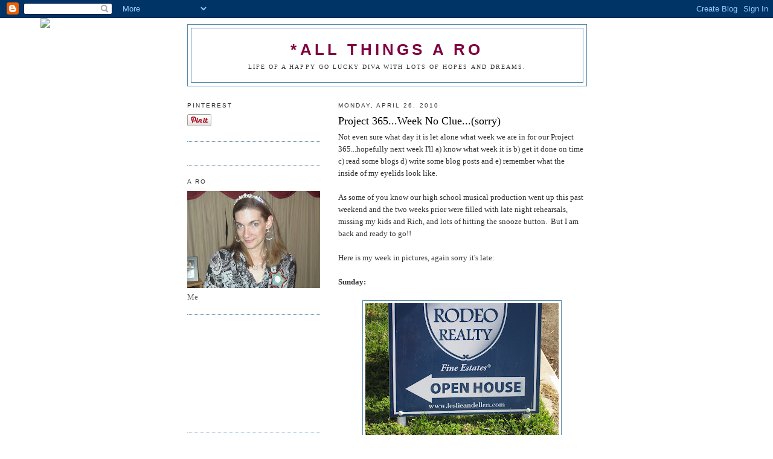

--- FILE ---
content_type: text/html; charset=UTF-8
request_url: https://allthingsaro.blogspot.com/2010/04/project-365week-no-cluesorry.html
body_size: 16472
content:
<!DOCTYPE html>
<html dir='ltr'>
<head>
<link href='https://www.blogger.com/static/v1/widgets/2944754296-widget_css_bundle.css' rel='stylesheet' type='text/css'/>
<meta content='text/html; charset=UTF-8' http-equiv='Content-Type'/>
<meta content='blogger' name='generator'/>
<link href='https://allthingsaro.blogspot.com/favicon.ico' rel='icon' type='image/x-icon'/>
<link href='http://allthingsaro.blogspot.com/2010/04/project-365week-no-cluesorry.html' rel='canonical'/>
<link rel="alternate" type="application/atom+xml" title="*All things A Ro - Atom" href="https://allthingsaro.blogspot.com/feeds/posts/default" />
<link rel="alternate" type="application/rss+xml" title="*All things A Ro - RSS" href="https://allthingsaro.blogspot.com/feeds/posts/default?alt=rss" />
<link rel="service.post" type="application/atom+xml" title="*All things A Ro - Atom" href="https://www.blogger.com/feeds/9201090016274091080/posts/default" />

<link rel="alternate" type="application/atom+xml" title="*All things A Ro - Atom" href="https://allthingsaro.blogspot.com/feeds/5292295396294846033/comments/default" />
<!--Can't find substitution for tag [blog.ieCssRetrofitLinks]-->
<link href='https://blogger.googleusercontent.com/img/b/R29vZ2xl/AVvXsEgWNDNxprSRT8z3wjD9q9l7UQgkXBo4DCfNXQDXr9ednHDq9pe-hwF_mFyGNQ_rN-Q4xICN-h8yfaeFzrz8fl6D1Fmz2s_JrtDtiPLnCt2SAfNcn_mOCtG9QTl8gpbO-sq2WJ6cit5XWitx/s320/p365+April+18.JPG' rel='image_src'/>
<meta content='http://allthingsaro.blogspot.com/2010/04/project-365week-no-cluesorry.html' property='og:url'/>
<meta content='Project 365...Week No Clue...(sorry)' property='og:title'/>
<meta content='Not even sure what day it is let alone what week we are in for our Project 365...hopefully next week I&#39;ll a) know what week it is b) get it ...' property='og:description'/>
<meta content='https://blogger.googleusercontent.com/img/b/R29vZ2xl/AVvXsEgWNDNxprSRT8z3wjD9q9l7UQgkXBo4DCfNXQDXr9ednHDq9pe-hwF_mFyGNQ_rN-Q4xICN-h8yfaeFzrz8fl6D1Fmz2s_JrtDtiPLnCt2SAfNcn_mOCtG9QTl8gpbO-sq2WJ6cit5XWitx/w1200-h630-p-k-no-nu/p365+April+18.JPG' property='og:image'/>
<title>*All things A Ro: Project 365...Week No Clue...(sorry)</title>
<style id='page-skin-1' type='text/css'><!--
/*
-----------------------------------------------
Blogger Template Style
Name:     Minima Lefty
Date:     14 Jul 2006
----------------------------------------------- */
/* Use this with templates/template-twocol.html */
body {
background:#ffffff;
margin:0;
color:#333333;
font:x-small Georgia Serif;
font-size/* */:/**/small;
font-size: /**/small;
text-align: center;
}
a:link {
color:#5588aa;
text-decoration:none;
}
a:visited {
color:#800040;
text-decoration:none;
}
a:hover {
color:#000000;
text-decoration:underline;
}
a img {
border-width:0;
}
/* Header
-----------------------------------------------
*/
#header-wrapper {
width:660px;
margin:0 auto 10px;
border:1px solid #5588aa;
}
#header-inner {
background-position: center;
margin-left: auto;
margin-right: auto;
}
#header {
margin: 5px;
border: 1px solid #5588aa;
text-align: center;
color:#800040;
}
#header h1 {
margin:5px 5px 0;
padding:15px 20px .25em;
line-height:1.2em;
text-transform:uppercase;
letter-spacing:.2em;
font: normal bold 200% Verdana, sans-serif;
}
#header a {
color:#800040;
text-decoration:none;
}
#header a:hover {
color:#800040;
}
#header .description {
margin:0 5px 5px;
padding:0 20px 15px;
max-width:700px;
text-transform:uppercase;
letter-spacing:.2em;
line-height: 1.4em;
font: normal normal 78% Georgia, Times, serif;
color: #333333;
}
#header img {
margin-left: auto;
margin-right: auto;
}
/* Outer-Wrapper
----------------------------------------------- */
#outer-wrapper {
width: 660px;
margin:0 auto;
padding:10px;
text-align:left;
font: normal normal 100% Georgia, Serif;
}
#main-wrapper {
width: 410px;
float: right;
word-wrap: break-word; /* fix for long text breaking sidebar float in IE */
overflow: hidden;     /* fix for long non-text content breaking IE sidebar float */
}
#sidebar-wrapper {
width: 220px;
float: left;
word-wrap: break-word; /* fix for long text breaking sidebar float in IE */
overflow: hidden;     /* fix for long non-text content breaking IE sidebar float */
}
/* Headings
----------------------------------------------- */
h2 {
margin:1.5em 0 .75em;
font:normal normal 78% 'Trebuchet MS',Trebuchet,Arial,Verdana,Sans-serif;
line-height: 1.4em;
text-transform:uppercase;
letter-spacing:.2em;
color:#333333;
}
/* Posts
-----------------------------------------------
*/
h2.date-header {
margin:1.5em 0 .5em;
}
.post {
margin:.5em 0 1.5em;
border-bottom:1px dotted #5588aa;
padding-bottom:1.5em;
}
.post h3 {
margin:.25em 0 0;
padding:0 0 4px;
font-size:140%;
font-weight:normal;
line-height:1.4em;
color:#000000;
}
.post h3 a, .post h3 a:visited, .post h3 strong {
display:block;
text-decoration:none;
color:#000000;
font-weight:normal;
}
.post h3 strong, .post h3 a:hover {
color:#333333;
}
.post-body {
margin:0 0 .75em;
line-height:1.6em;
}
.post-body blockquote {
line-height:1.3em;
}
.post-footer {
margin: .75em 0;
color:#333333;
text-transform:uppercase;
letter-spacing:.1em;
font: normal normal 78% 'Trebuchet MS', Trebuchet, Arial, Verdana, Sans-serif;
line-height: 1.4em;
}
.comment-link {
margin-left:.6em;
}
.post img, table.tr-caption-container {
padding:4px;
border:1px solid #5588aa;
}
.tr-caption-container img {
border: none;
padding: 0;
}
.post blockquote {
margin:1em 20px;
}
.post blockquote p {
margin:.75em 0;
}
/* Comments
----------------------------------------------- */
#comments h4 {
margin:1em 0;
font-weight: bold;
line-height: 1.4em;
text-transform:uppercase;
letter-spacing:.2em;
color: #333333;
}
#comments-block {
margin:1em 0 1.5em;
line-height:1.6em;
}
#comments-block .comment-author {
margin:.5em 0;
}
#comments-block .comment-body {
margin:.25em 0 0;
}
#comments-block .comment-footer {
margin:-.25em 0 2em;
line-height: 1.4em;
text-transform:uppercase;
letter-spacing:.1em;
}
#comments-block .comment-body p {
margin:0 0 .75em;
}
.deleted-comment {
font-style:italic;
color:gray;
}
.feed-links {
clear: both;
line-height: 2.5em;
}
#blog-pager-newer-link {
float: left;
}
#blog-pager-older-link {
float: right;
}
#blog-pager {
text-align: center;
}
/* Sidebar Content
----------------------------------------------- */
.sidebar {
color: #666666;
line-height: 1.5em;
}
.sidebar ul {
list-style:none;
margin:0 0 0;
padding:0 0 0;
}
.sidebar li {
margin:0;
padding-top:0;
padding-right:0;
padding-bottom:.25em;
padding-left:15px;
text-indent:-15px;
line-height:1.5em;
}
.sidebar .widget, .main .widget {
border-bottom:1px dotted #5588aa;
margin:0 0 1.5em;
padding:0 0 1.5em;
}
.main .Blog {
border-bottom-width: 0;
}
/* Profile
----------------------------------------------- */
.profile-img {
float: left;
margin-top: 0;
margin-right: 5px;
margin-bottom: 5px;
margin-left: 0;
padding: 4px;
border: 1px solid #5588aa;
}
.profile-data {
margin:0;
text-transform:uppercase;
letter-spacing:.1em;
font: normal normal 78% 'Trebuchet MS', Trebuchet, Arial, Verdana, Sans-serif;
color: #333333;
font-weight: bold;
line-height: 1.6em;
}
.profile-datablock {
margin:.5em 0 .5em;
}
.profile-textblock {
margin: 0.5em 0;
line-height: 1.6em;
}
.profile-link {
font: normal normal 78% 'Trebuchet MS', Trebuchet, Arial, Verdana, Sans-serif;
text-transform: uppercase;
letter-spacing: .1em;
}
/* Footer
----------------------------------------------- */
#footer {
width:660px;
clear:both;
margin:0 auto;
padding-top:15px;
line-height: 1.6em;
text-transform:uppercase;
letter-spacing:.1em;
text-align: center;
}

--></style>
<link href='https://www.blogger.com/dyn-css/authorization.css?targetBlogID=9201090016274091080&amp;zx=67745115-6c24-4df3-b150-07760a5159ef' media='none' onload='if(media!=&#39;all&#39;)media=&#39;all&#39;' rel='stylesheet'/><noscript><link href='https://www.blogger.com/dyn-css/authorization.css?targetBlogID=9201090016274091080&amp;zx=67745115-6c24-4df3-b150-07760a5159ef' rel='stylesheet'/></noscript>
<meta name='google-adsense-platform-account' content='ca-host-pub-1556223355139109'/>
<meta name='google-adsense-platform-domain' content='blogspot.com'/>

<!-- data-ad-client=ca-pub-0260608374598583 -->

</head>
<body>
<div class='navbar section' id='navbar'><div class='widget Navbar' data-version='1' id='Navbar1'><script type="text/javascript">
    function setAttributeOnload(object, attribute, val) {
      if(window.addEventListener) {
        window.addEventListener('load',
          function(){ object[attribute] = val; }, false);
      } else {
        window.attachEvent('onload', function(){ object[attribute] = val; });
      }
    }
  </script>
<div id="navbar-iframe-container"></div>
<script type="text/javascript" src="https://apis.google.com/js/platform.js"></script>
<script type="text/javascript">
      gapi.load("gapi.iframes:gapi.iframes.style.bubble", function() {
        if (gapi.iframes && gapi.iframes.getContext) {
          gapi.iframes.getContext().openChild({
              url: 'https://www.blogger.com/navbar/9201090016274091080?po\x3d5292295396294846033\x26origin\x3dhttps://allthingsaro.blogspot.com',
              where: document.getElementById("navbar-iframe-container"),
              id: "navbar-iframe"
          });
        }
      });
    </script><script type="text/javascript">
(function() {
var script = document.createElement('script');
script.type = 'text/javascript';
script.src = '//pagead2.googlesyndication.com/pagead/js/google_top_exp.js';
var head = document.getElementsByTagName('head')[0];
if (head) {
head.appendChild(script);
}})();
</script>
</div></div>
<div id='outer-wrapper'><div id='wrap2'>
<!-- skip links for text browsers -->
<span id='skiplinks' style='display:none;'>
<a href='#main'>skip to main </a> |
      <a href='#sidebar'>skip to sidebar</a>
</span>
<div id='header-wrapper'>
<div class='header section' id='header'><div class='widget Header' data-version='1' id='Header1'>
<div id='header-inner'>
<div class='titlewrapper'>
<h1 class='title'>
<a href='https://allthingsaro.blogspot.com/'>
*All things A Ro
</a>
</h1>
</div>
<div class='descriptionwrapper'>
<p class='description'><span>Life of a happy go lucky diva with lots of hopes and dreams.</span></p>
</div>
</div>
</div></div>
</div>
<div id='content-wrapper'>
<div id='crosscol-wrapper' style='text-align:center'>
<div class='crosscol no-items section' id='crosscol'></div>
</div>
<div id='main-wrapper'>
<div class='main section' id='main'><div class='widget Blog' data-version='1' id='Blog1'>
<div class='blog-posts hfeed'>

          <div class="date-outer">
        
<h2 class='date-header'><span>Monday, April 26, 2010</span></h2>

          <div class="date-posts">
        
<div class='post-outer'>
<div class='post hentry uncustomized-post-template' itemprop='blogPost' itemscope='itemscope' itemtype='http://schema.org/BlogPosting'>
<meta content='https://blogger.googleusercontent.com/img/b/R29vZ2xl/AVvXsEgWNDNxprSRT8z3wjD9q9l7UQgkXBo4DCfNXQDXr9ednHDq9pe-hwF_mFyGNQ_rN-Q4xICN-h8yfaeFzrz8fl6D1Fmz2s_JrtDtiPLnCt2SAfNcn_mOCtG9QTl8gpbO-sq2WJ6cit5XWitx/s320/p365+April+18.JPG' itemprop='image_url'/>
<meta content='9201090016274091080' itemprop='blogId'/>
<meta content='5292295396294846033' itemprop='postId'/>
<a name='5292295396294846033'></a>
<h3 class='post-title entry-title' itemprop='name'>
Project 365...Week No Clue...(sorry)
</h3>
<div class='post-header'>
<div class='post-header-line-1'></div>
</div>
<div class='post-body entry-content' id='post-body-5292295396294846033' itemprop='description articleBody'>
<div class="separator" style="clear: both; text-align: left;">Not even sure what day it is let alone what week we are in for our Project 365...hopefully next week I'll a) know what week it is b) get it done on time c) read some blogs d) write some blog posts and e)&nbsp;remember what the inside of my eyelids look like.</div><div class="separator" style="clear: both; text-align: left;"><br />
</div><div class="separator" style="clear: both; text-align: left;">As some of you know our high school musical production&nbsp;went up this past weekend and the two weeks prior were filled with late night rehearsals, missing my kids and Rich, and lots of hitting the snooze button.&nbsp; But I am back and ready to go!!</div><div class="separator" style="clear: both; text-align: left;"><br />
</div><div class="separator" style="clear: both; text-align: left;">Here is my week in pictures, again sorry it's late:</div><div class="separator" style="clear: both; text-align: center;"><br />
</div><div style="border-bottom: medium none; border-left: medium none; border-right: medium none; border-top: medium none;"><strong>Sunday:</strong></div><div style="border-bottom: medium none; border-left: medium none; border-right: medium none; border-top: medium none;"><br />
</div><div class="separator" style="clear: both; text-align: center;"><a href="https://blogger.googleusercontent.com/img/b/R29vZ2xl/AVvXsEgWNDNxprSRT8z3wjD9q9l7UQgkXBo4DCfNXQDXr9ednHDq9pe-hwF_mFyGNQ_rN-Q4xICN-h8yfaeFzrz8fl6D1Fmz2s_JrtDtiPLnCt2SAfNcn_mOCtG9QTl8gpbO-sq2WJ6cit5XWitx/s1600/p365+April+18.JPG" imageanchor="1" style="margin-left: 1em; margin-right: 1em;"><img border="0" src="https://blogger.googleusercontent.com/img/b/R29vZ2xl/AVvXsEgWNDNxprSRT8z3wjD9q9l7UQgkXBo4DCfNXQDXr9ednHDq9pe-hwF_mFyGNQ_rN-Q4xICN-h8yfaeFzrz8fl6D1Fmz2s_JrtDtiPLnCt2SAfNcn_mOCtG9QTl8gpbO-sq2WJ6cit5XWitx/s320/p365+April+18.JPG" /></a></div><div style="border-bottom: medium none; border-left: medium none; border-right: medium none; border-top: medium none; text-align: center;"><strong>Really??</strong></div><br />
Did I need something ELSE this week??&nbsp; Thankfully we do&nbsp;a pretty good job of keeping our house clean in general so this wasn't such a big deal.&nbsp; However, Rich did most of the last minute stuff on Saturday while I was at rehearsal ALL DAY!!&nbsp; Thanks honey!!<br />
<br />
<strong>Monday:</strong><br />
<div class="separator" style="clear: both; text-align: center;"></div><div class="separator" style="clear: both; text-align: center;"></div><div class="separator" style="clear: both; text-align: center;"><a href="https://blogger.googleusercontent.com/img/b/R29vZ2xl/AVvXsEiW5TKoCqyNQEFFe2EiS2tWb_XtlyEn7-2hnkWUFOxwfnvRUzuDULDsS5xc6yUdta6omglOZv6mhYI4i5v7ZsYr9z9t4RaeSiqHv8R19o_5TZaQ0aUZ7wPh4jXz65XJaLYt2CVprYpsnPQc/s1600/p365+April+19.JPG" imageanchor="1" style="margin-left: 1em; margin-right: 1em;"><img border="0" src="https://blogger.googleusercontent.com/img/b/R29vZ2xl/AVvXsEiW5TKoCqyNQEFFe2EiS2tWb_XtlyEn7-2hnkWUFOxwfnvRUzuDULDsS5xc6yUdta6omglOZv6mhYI4i5v7ZsYr9z9t4RaeSiqHv8R19o_5TZaQ0aUZ7wPh4jXz65XJaLYt2CVprYpsnPQc/s320/p365+April+19.JPG" /></a></div><div style="text-align: center;"><strong>My Trouper</strong></div><br />
Isabella did most of her homework this week in this position.&nbsp; She is such a flexible easy going gal.&nbsp; I am so blessed to be her mom!!<br />
<strong>Tuesday:</strong><br />
<div class="separator" style="clear: both; text-align: center;"></div><div class="separator" style="clear: both; text-align: center;"></div><div class="separator" style="clear: both; text-align: center;"><a href="https://blogger.googleusercontent.com/img/b/R29vZ2xl/AVvXsEiY5jKkyat1tgMcK6aAe_wBdCbO0U71EnsAIe9yg6aZVdi72X19j4FLHowL0NG0-BA8w7MS201qKN07jTVWVcJOA61ep0Z64TWyNVp5_YaufCQT9WhafsiVDR_ZBDmEIHKFbFrAFpII3uDD/s1600/p365+April+20.JPG" imageanchor="1" style="margin-left: 1em; margin-right: 1em;"><img border="0" src="https://blogger.googleusercontent.com/img/b/R29vZ2xl/AVvXsEiY5jKkyat1tgMcK6aAe_wBdCbO0U71EnsAIe9yg6aZVdi72X19j4FLHowL0NG0-BA8w7MS201qKN07jTVWVcJOA61ep0Z64TWyNVp5_YaufCQT9WhafsiVDR_ZBDmEIHKFbFrAFpII3uDD/s320/p365+April+20.JPG" /></a></div><div style="text-align: center;"><strong>A Family Affair</strong></div>Andrew got picked to be the only student cellist in the pit orchestra.&nbsp; He did such a good job, and I was very proud of him.<br />
<br />
<strong>Wednesday:</strong><br />
<div class="separator" style="clear: both; text-align: center;"></div><div class="separator" style="clear: both; text-align: center;"></div><div class="separator" style="clear: both; text-align: center;"><a href="https://blogger.googleusercontent.com/img/b/R29vZ2xl/AVvXsEh0DIxe0PHfyZaxwlSOzwfoZORHwjqhTSPinUGPBodMAE5Q9CokXh1-5YZOjGSk23W7UwMwp3zYihGtb6s9MKfT0BZFnP8dqr_A-56sAcHU1Q2fltFAWWiZNwtGDCEoU-DQKDMlbMXY6lYR/s1600/p365+April+21.JPG" imageanchor="1" style="margin-left: 1em; margin-right: 1em;"><img border="0" src="https://blogger.googleusercontent.com/img/b/R29vZ2xl/AVvXsEh0DIxe0PHfyZaxwlSOzwfoZORHwjqhTSPinUGPBodMAE5Q9CokXh1-5YZOjGSk23W7UwMwp3zYihGtb6s9MKfT0BZFnP8dqr_A-56sAcHU1Q2fltFAWWiZNwtGDCEoU-DQKDMlbMXY6lYR/s320/p365+April+21.JPG" /></a></div><div style="text-align: center;"><strong>Poor Maggie</strong></div><br />
This was our comic relief this week. Our dog is very tolerant.&nbsp; She allows Bella to play with her and she just goes with the flow. &nbsp;Gotta love this dog!!<br />
<strong>Thursday:</strong><br />
<div class="separator" style="clear: both; text-align: center;"></div><div class="separator" style="clear: both; text-align: center;"></div><div class="separator" style="clear: both; text-align: center;"></div><div class="separator" style="clear: both; text-align: center;"><a href="https://blogger.googleusercontent.com/img/b/R29vZ2xl/AVvXsEjeuluQ20XEHA4bjJg7QE485SMAPiFp2VRy-LCA3YH2M4AhR0WCg3VdMBr3uKfHy90keZraQb3QTFTChGwVCT-sSy7Ud2uAICPvqEaQ97V0ic1gEpIK968KU7DCE_o-bGNsLstUukoAX7jD/s1600/p365+April+22.JPG" imageanchor="1" style="margin-left: 1em; margin-right: 1em;"><img border="0" src="https://blogger.googleusercontent.com/img/b/R29vZ2xl/AVvXsEjeuluQ20XEHA4bjJg7QE485SMAPiFp2VRy-LCA3YH2M4AhR0WCg3VdMBr3uKfHy90keZraQb3QTFTChGwVCT-sSy7Ud2uAICPvqEaQ97V0ic1gEpIK968KU7DCE_o-bGNsLstUukoAX7jD/s320/p365+April+22.JPG" /></a></div><div style="text-align: center;"><strong>Spectacular Cast</strong></div>Final dress rehearsal.&nbsp; What an amazing cast.&nbsp; I am so blessed to be able to teach these kids every day.&nbsp; I am so proud of all of them.<br />
<div style="border-bottom: medium none; border-left: medium none; border-right: medium none; border-top: medium none;"><br />
<strong>Friday:</strong></div><div class="separator" style="clear: both; text-align: center;"><a href="https://blogger.googleusercontent.com/img/b/R29vZ2xl/AVvXsEhb1RccjGQt56q3vc31cDcr4G8TuubG360fBN6sXMeWHXTR919xODvV8diI4nWnv4Ii9AG_Otb1YVjdpL5hSoVw1jqKfQ-L9MyjW8e9btrdLf3L0jJwRl0tKDnOoK57iLsh61bBLPoCQkbX/s1600/p365+April+23.JPG" imageanchor="1" style="margin-left: 1em; margin-right: 1em;"><img border="0" src="https://blogger.googleusercontent.com/img/b/R29vZ2xl/AVvXsEhb1RccjGQt56q3vc31cDcr4G8TuubG360fBN6sXMeWHXTR919xODvV8diI4nWnv4Ii9AG_Otb1YVjdpL5hSoVw1jqKfQ-L9MyjW8e9btrdLf3L0jJwRl0tKDnOoK57iLsh61bBLPoCQkbX/s320/p365+April+23.JPG" /></a></div><div style="border-bottom: medium none; border-left: medium none; border-right: medium none; border-top: medium none; text-align: center;"><strong>Special Gal</strong></div><div style="border-bottom: medium none; border-left: medium none; border-right: medium none; border-top: medium none;"><br />
</div>Opening night!!&nbsp; I will have more pictures up, but I wanted to put this one up today.&nbsp; First of all I look half way decent, and secondly Carly is a great gal.&nbsp; She is talented, smart, funny, and is well liked.&nbsp; She also has nice things to say about me, which these days are just what the doctor ordered!!<br />
<br />
<strong>Saturday:</strong><br />
<div class="separator" style="clear: both; text-align: center;"><a href="https://blogger.googleusercontent.com/img/b/R29vZ2xl/AVvXsEhTlEzW4m0Hli4nQ27fuzKO1ZQ6emMponb3yAarUpdOZMd1tN3UhLo4J4TyMgdp-_T91NEtpjoZRHRZP1KiOi1CFpV1uL7ytG7QAQglIHFS9FUZY7qTHIud8SKujNEhBrHpEe6DzEv_6H_c/s1600/p365+April+24.JPG" imageanchor="1" style="margin-left: 1em; margin-right: 1em;"><img border="0" src="https://blogger.googleusercontent.com/img/b/R29vZ2xl/AVvXsEhTlEzW4m0Hli4nQ27fuzKO1ZQ6emMponb3yAarUpdOZMd1tN3UhLo4J4TyMgdp-_T91NEtpjoZRHRZP1KiOi1CFpV1uL7ytG7QAQglIHFS9FUZY7qTHIud8SKujNEhBrHpEe6DzEv_6H_c/s320/p365+April+24.JPG" /></a></div><div class="separator" style="clear: both; text-align: center;"><strong>Soccer Takes No Time Outs</strong></div><div class="separator" style="clear: both; text-align: left;">Thankfully we got a much needed relaxing break with Bella's last soccer game.&nbsp; It was a beautiful day and we enjoyed watching a great game, unfortunatly, they lost.</div><div class="separator" style="clear: both; text-align: left;"><br />
</div><div class="separator" style="clear: both; text-align: left;"><br />
</div><div class="separator" style="clear: both; text-align: left;">In Summary:&nbsp; It is obvious to me every day of my life just how lucky I am.</div><div class="separator" style="clear: both; text-align: left;"><br />
</div><div class="separator" style="clear: both; text-align: left;"><br />
</div><div class="separator" style="clear: both; text-align: left;">More Later</div><div class="separator" style="clear: both; text-align: left;"><br />
</div><div class="separator" style="clear: both; text-align: left;"><strong><span style="font-size: large;">- A Ro</span></strong></div><div class="separator" style="clear: both; text-align: left;"><br />
</div><div class="separator" style="clear: both; text-align: left;"><br />
</div>
<div style='clear: both;'></div>
</div>
<div class='post-footer'>
<div class='post-footer-line post-footer-line-1'>
<span class='post-author vcard'>
Posted by
<span class='fn' itemprop='author' itemscope='itemscope' itemtype='http://schema.org/Person'>
<meta content='https://www.blogger.com/profile/10818307096793017985' itemprop='url'/>
<a class='g-profile' href='https://www.blogger.com/profile/10818307096793017985' rel='author' title='author profile'>
<span itemprop='name'>Amy</span>
</a>
</span>
</span>
<span class='post-timestamp'>
at
<meta content='http://allthingsaro.blogspot.com/2010/04/project-365week-no-cluesorry.html' itemprop='url'/>
<a class='timestamp-link' href='https://allthingsaro.blogspot.com/2010/04/project-365week-no-cluesorry.html' rel='bookmark' title='permanent link'><abbr class='published' itemprop='datePublished' title='2010-04-26T12:15:00-07:00'>12:15&#8239;PM</abbr></a>
</span>
<span class='post-comment-link'>
</span>
<span class='post-icons'>
<span class='item-control blog-admin pid-423270073'>
<a href='https://www.blogger.com/post-edit.g?blogID=9201090016274091080&postID=5292295396294846033&from=pencil' title='Edit Post'>
<img alt='' class='icon-action' height='18' src='https://resources.blogblog.com/img/icon18_edit_allbkg.gif' width='18'/>
</a>
</span>
</span>
<div class='post-share-buttons goog-inline-block'>
</div>
</div>
<div class='post-footer-line post-footer-line-2'>
<span class='post-labels'>
</span>
</div>
<div class='post-footer-line post-footer-line-3'>
<span class='post-location'>
</span>
</div>
</div>
</div>
<div class='comments' id='comments'>
<a name='comments'></a>
<h4>3 comments:</h4>
<div class='comments-content'>
<script async='async' src='' type='text/javascript'></script>
<script type='text/javascript'>
    (function() {
      var items = null;
      var msgs = null;
      var config = {};

// <![CDATA[
      var cursor = null;
      if (items && items.length > 0) {
        cursor = parseInt(items[items.length - 1].timestamp) + 1;
      }

      var bodyFromEntry = function(entry) {
        var text = (entry &&
                    ((entry.content && entry.content.$t) ||
                     (entry.summary && entry.summary.$t))) ||
            '';
        if (entry && entry.gd$extendedProperty) {
          for (var k in entry.gd$extendedProperty) {
            if (entry.gd$extendedProperty[k].name == 'blogger.contentRemoved') {
              return '<span class="deleted-comment">' + text + '</span>';
            }
          }
        }
        return text;
      }

      var parse = function(data) {
        cursor = null;
        var comments = [];
        if (data && data.feed && data.feed.entry) {
          for (var i = 0, entry; entry = data.feed.entry[i]; i++) {
            var comment = {};
            // comment ID, parsed out of the original id format
            var id = /blog-(\d+).post-(\d+)/.exec(entry.id.$t);
            comment.id = id ? id[2] : null;
            comment.body = bodyFromEntry(entry);
            comment.timestamp = Date.parse(entry.published.$t) + '';
            if (entry.author && entry.author.constructor === Array) {
              var auth = entry.author[0];
              if (auth) {
                comment.author = {
                  name: (auth.name ? auth.name.$t : undefined),
                  profileUrl: (auth.uri ? auth.uri.$t : undefined),
                  avatarUrl: (auth.gd$image ? auth.gd$image.src : undefined)
                };
              }
            }
            if (entry.link) {
              if (entry.link[2]) {
                comment.link = comment.permalink = entry.link[2].href;
              }
              if (entry.link[3]) {
                var pid = /.*comments\/default\/(\d+)\?.*/.exec(entry.link[3].href);
                if (pid && pid[1]) {
                  comment.parentId = pid[1];
                }
              }
            }
            comment.deleteclass = 'item-control blog-admin';
            if (entry.gd$extendedProperty) {
              for (var k in entry.gd$extendedProperty) {
                if (entry.gd$extendedProperty[k].name == 'blogger.itemClass') {
                  comment.deleteclass += ' ' + entry.gd$extendedProperty[k].value;
                } else if (entry.gd$extendedProperty[k].name == 'blogger.displayTime') {
                  comment.displayTime = entry.gd$extendedProperty[k].value;
                }
              }
            }
            comments.push(comment);
          }
        }
        return comments;
      };

      var paginator = function(callback) {
        if (hasMore()) {
          var url = config.feed + '?alt=json&v=2&orderby=published&reverse=false&max-results=50';
          if (cursor) {
            url += '&published-min=' + new Date(cursor).toISOString();
          }
          window.bloggercomments = function(data) {
            var parsed = parse(data);
            cursor = parsed.length < 50 ? null
                : parseInt(parsed[parsed.length - 1].timestamp) + 1
            callback(parsed);
            window.bloggercomments = null;
          }
          url += '&callback=bloggercomments';
          var script = document.createElement('script');
          script.type = 'text/javascript';
          script.src = url;
          document.getElementsByTagName('head')[0].appendChild(script);
        }
      };
      var hasMore = function() {
        return !!cursor;
      };
      var getMeta = function(key, comment) {
        if ('iswriter' == key) {
          var matches = !!comment.author
              && comment.author.name == config.authorName
              && comment.author.profileUrl == config.authorUrl;
          return matches ? 'true' : '';
        } else if ('deletelink' == key) {
          return config.baseUri + '/comment/delete/'
               + config.blogId + '/' + comment.id;
        } else if ('deleteclass' == key) {
          return comment.deleteclass;
        }
        return '';
      };

      var replybox = null;
      var replyUrlParts = null;
      var replyParent = undefined;

      var onReply = function(commentId, domId) {
        if (replybox == null) {
          // lazily cache replybox, and adjust to suit this style:
          replybox = document.getElementById('comment-editor');
          if (replybox != null) {
            replybox.height = '250px';
            replybox.style.display = 'block';
            replyUrlParts = replybox.src.split('#');
          }
        }
        if (replybox && (commentId !== replyParent)) {
          replybox.src = '';
          document.getElementById(domId).insertBefore(replybox, null);
          replybox.src = replyUrlParts[0]
              + (commentId ? '&parentID=' + commentId : '')
              + '#' + replyUrlParts[1];
          replyParent = commentId;
        }
      };

      var hash = (window.location.hash || '#').substring(1);
      var startThread, targetComment;
      if (/^comment-form_/.test(hash)) {
        startThread = hash.substring('comment-form_'.length);
      } else if (/^c[0-9]+$/.test(hash)) {
        targetComment = hash.substring(1);
      }

      // Configure commenting API:
      var configJso = {
        'maxDepth': config.maxThreadDepth
      };
      var provider = {
        'id': config.postId,
        'data': items,
        'loadNext': paginator,
        'hasMore': hasMore,
        'getMeta': getMeta,
        'onReply': onReply,
        'rendered': true,
        'initComment': targetComment,
        'initReplyThread': startThread,
        'config': configJso,
        'messages': msgs
      };

      var render = function() {
        if (window.goog && window.goog.comments) {
          var holder = document.getElementById('comment-holder');
          window.goog.comments.render(holder, provider);
        }
      };

      // render now, or queue to render when library loads:
      if (window.goog && window.goog.comments) {
        render();
      } else {
        window.goog = window.goog || {};
        window.goog.comments = window.goog.comments || {};
        window.goog.comments.loadQueue = window.goog.comments.loadQueue || [];
        window.goog.comments.loadQueue.push(render);
      }
    })();
// ]]>
  </script>
<div id='comment-holder'>
<div class="comment-thread toplevel-thread"><ol id="top-ra"><li class="comment" id="c7685251393670324967"><div class="avatar-image-container"><img src="//blogger.googleusercontent.com/img/b/R29vZ2xl/AVvXsEg3t_qcOZ9_S6gCG6eiWW6tLrktOiaHDbdY5pHu-kVpImFPRd45eXCDZV39DF6DzHWFhlez6jqp__FN9TO1wouWx6-h4rqtl3zMguTbuVQQORDqZgJOFSICiSV2xPa2gM4/s45-c/IMG_8873.JPG" alt=""/></div><div class="comment-block"><div class="comment-header"><cite class="user"><a href="https://www.blogger.com/profile/16727615822243830106" rel="nofollow">Joyce</a></cite><span class="icon user "></span><span class="datetime secondary-text"><a rel="nofollow" href="https://allthingsaro.blogspot.com/2010/04/project-365week-no-cluesorry.html?showComment=1272310248448#c7685251393670324967">April 26, 2010 at 12:30&#8239;PM</a></span></div><p class="comment-content">Its nice to see you here :  )  Hope life settles down a little bit for you!</p><span class="comment-actions secondary-text"><a class="comment-reply" target="_self" data-comment-id="7685251393670324967">Reply</a><span class="item-control blog-admin blog-admin pid-26994017"><a target="_self" href="https://www.blogger.com/comment/delete/9201090016274091080/7685251393670324967">Delete</a></span></span></div><div class="comment-replies"><div id="c7685251393670324967-rt" class="comment-thread inline-thread hidden"><span class="thread-toggle thread-expanded"><span class="thread-arrow"></span><span class="thread-count"><a target="_self">Replies</a></span></span><ol id="c7685251393670324967-ra" class="thread-chrome thread-expanded"><div></div><div id="c7685251393670324967-continue" class="continue"><a class="comment-reply" target="_self" data-comment-id="7685251393670324967">Reply</a></div></ol></div></div><div class="comment-replybox-single" id="c7685251393670324967-ce"></div></li><li class="comment" id="c5376816021230909387"><div class="avatar-image-container"><img src="//blogger.googleusercontent.com/img/b/R29vZ2xl/AVvXsEjF8tuKQG83oRqxRTAziYGtFcY4aJZ2Y9xrarqiUXRh7ILnsfdnzqiLk_eV-sDg4cuzmsBQF_9nvn0wP7vUShv5LJkT_tNqH8JPRMeRVwHN8MTpc50M88WSezv90n_adQ/s45-c/DSCN1437.jpg" alt=""/></div><div class="comment-block"><div class="comment-header"><cite class="user"><a href="https://www.blogger.com/profile/06626966615920269238" rel="nofollow">Bekah</a></cite><span class="icon user "></span><span class="datetime secondary-text"><a rel="nofollow" href="https://allthingsaro.blogspot.com/2010/04/project-365week-no-cluesorry.html?showComment=1272317864716#c5376816021230909387">April 26, 2010 at 2:37&#8239;PM</a></span></div><p class="comment-content">Hang in there girl!</p><span class="comment-actions secondary-text"><a class="comment-reply" target="_self" data-comment-id="5376816021230909387">Reply</a><span class="item-control blog-admin blog-admin pid-1154310706"><a target="_self" href="https://www.blogger.com/comment/delete/9201090016274091080/5376816021230909387">Delete</a></span></span></div><div class="comment-replies"><div id="c5376816021230909387-rt" class="comment-thread inline-thread hidden"><span class="thread-toggle thread-expanded"><span class="thread-arrow"></span><span class="thread-count"><a target="_self">Replies</a></span></span><ol id="c5376816021230909387-ra" class="thread-chrome thread-expanded"><div></div><div id="c5376816021230909387-continue" class="continue"><a class="comment-reply" target="_self" data-comment-id="5376816021230909387">Reply</a></div></ol></div></div><div class="comment-replybox-single" id="c5376816021230909387-ce"></div></li><li class="comment" id="c4351500340543451006"><div class="avatar-image-container"><img src="//blogger.googleusercontent.com/img/b/R29vZ2xl/AVvXsEhnX5pSZOg35Ko-DvhY-izjtfA2c1KJxMiYy_y8V0WFx3nUWEMX3jSj1Rzf0RSUan3gwLa7h1PynTQ8bHn24C8nnDVsavLRH4a56bXwxOp_n0xZLoYXa4qihVej39th1Og/s45-c/05-21.jpg" alt=""/></div><div class="comment-block"><div class="comment-header"><cite class="user"><a href="https://www.blogger.com/profile/07509037206264761261" rel="nofollow">The Bug</a></cite><span class="icon user "></span><span class="datetime secondary-text"><a rel="nofollow" href="https://allthingsaro.blogspot.com/2010/04/project-365week-no-cluesorry.html?showComment=1272333705359#c4351500340543451006">April 26, 2010 at 7:01&#8239;PM</a></span></div><p class="comment-content">Wow - what a busy week! It&#39;ll calm down soon - right?<br><br>Love the Maggie picture :)</p><span class="comment-actions secondary-text"><a class="comment-reply" target="_self" data-comment-id="4351500340543451006">Reply</a><span class="item-control blog-admin blog-admin pid-926415896"><a target="_self" href="https://www.blogger.com/comment/delete/9201090016274091080/4351500340543451006">Delete</a></span></span></div><div class="comment-replies"><div id="c4351500340543451006-rt" class="comment-thread inline-thread hidden"><span class="thread-toggle thread-expanded"><span class="thread-arrow"></span><span class="thread-count"><a target="_self">Replies</a></span></span><ol id="c4351500340543451006-ra" class="thread-chrome thread-expanded"><div></div><div id="c4351500340543451006-continue" class="continue"><a class="comment-reply" target="_self" data-comment-id="4351500340543451006">Reply</a></div></ol></div></div><div class="comment-replybox-single" id="c4351500340543451006-ce"></div></li></ol><div id="top-continue" class="continue"><a class="comment-reply" target="_self">Add comment</a></div><div class="comment-replybox-thread" id="top-ce"></div><div class="loadmore hidden" data-post-id="5292295396294846033"><a target="_self">Load more...</a></div></div>
</div>
</div>
<p class='comment-footer'>
<div class='comment-form'>
<a name='comment-form'></a>
<p>
</p>
<a href='https://www.blogger.com/comment/frame/9201090016274091080?po=5292295396294846033&hl=en&saa=85391&origin=https://allthingsaro.blogspot.com' id='comment-editor-src'></a>
<iframe allowtransparency='true' class='blogger-iframe-colorize blogger-comment-from-post' frameborder='0' height='410px' id='comment-editor' name='comment-editor' src='' width='100%'></iframe>
<script src='https://www.blogger.com/static/v1/jsbin/2830521187-comment_from_post_iframe.js' type='text/javascript'></script>
<script type='text/javascript'>
      BLOG_CMT_createIframe('https://www.blogger.com/rpc_relay.html');
    </script>
</div>
</p>
<div id='backlinks-container'>
<div id='Blog1_backlinks-container'>
</div>
</div>
</div>
</div>

        </div></div>
      
</div>
<div class='blog-pager' id='blog-pager'>
<span id='blog-pager-newer-link'>
<a class='blog-pager-newer-link' href='https://allthingsaro.blogspot.com/2010/04/back-in-swing-of-thingsa-list.html' id='Blog1_blog-pager-newer-link' title='Newer Post'>Newer Post</a>
</span>
<span id='blog-pager-older-link'>
<a class='blog-pager-older-link' href='https://allthingsaro.blogspot.com/2010/04/stacias-birthday.html' id='Blog1_blog-pager-older-link' title='Older Post'>Older Post</a>
</span>
<a class='home-link' href='https://allthingsaro.blogspot.com/'>Home</a>
</div>
<div class='clear'></div>
<div class='post-feeds'>
<div class='feed-links'>
Subscribe to:
<a class='feed-link' href='https://allthingsaro.blogspot.com/feeds/5292295396294846033/comments/default' target='_blank' type='application/atom+xml'>Post Comments (Atom)</a>
</div>
</div>
</div></div>
</div>
<div id='sidebar-wrapper'>
<div class='sidebar section' id='sidebar'><div class='widget HTML' data-version='1' id='HTML6'>
<h2 class='title'>Pinterest</h2>
<div class='widget-content'>
<a href="//www.pinterest.com/pin/create/button/?url=http%3A%2F%2Fwww.flickr.com%2Fphotos%2Fkentbrew%2F6851755809%2F&media=http%3A%2F%2Ffarm8.staticflickr.com%2F7027%2F6851755809_df5b2051c9_z.jpg&description=Next%20stop%3A%20Pinterest" data-pin-do="buttonPin" data-pin-config="above"><img src="//assets.pinterest.com/images/pidgets/pinit_fg_en_rect_gray_20.png" /></a>
<!-- Please call pinit.js only once per page -->
<script type="text/javascript" async src="//assets.pinterest.com/js/pinit.js"></script>
</div>
<div class='clear'></div>
</div><div class='widget HTML' data-version='1' id='HTML3'>
<div class='widget-content'>
<script>document.write(unescape("%3Cstyle%20type%3D%22text/css%22%3E%0Abody%20%7B%20background-image%20%3A%20url%28%22http%3A//thecutestblogontheblock.com/backgrounds/and the winner is copy.jpg%20%22%29%3B%20background-position%3A%20center%3B%20background-repeat%3A%20no-repeat%3B%20%20background-attachment%20%3A%20fixed%3B%20%7D%0A%3C/style%3E%0A%3Cscript%20type%3D%22text/javascript%22%3E%0Avar%20div%20%3D%20document.createElement%28%27div%27%29%3B%0Adiv.setAttribute%28%27style%27%2C%22position%3A%20absolute%3B%20left%3A%200px%3B%20top%3A%2030px%3B%20z-index%3A%2050%3B%20width%3A%20150px%3B%20height%3A%2045px%3B%22%29%3B%0Adiv.innerHTML%20%3D%20%27%3Ca%20target%3D%22_blank%22%20href%3D%22%20http%3A//www.thecutestblogontheblock.com%22%3E%3Cimg%20border%3D%220%22%20src%3D%22http%3A//www.thecutestblogontheblock.com/images/tag.png%22%3E%3C/a%3E%27%3B%0Adocument.getElementsByTagName%28%27body%27%29.item%280%29.appendChild%28div%29%3B%0A%3C/script%3E"));</script>
</div>
<div class='clear'></div>
</div><div class='widget Image' data-version='1' id='Image1'>
<h2>A Ro</h2>
<div class='widget-content'>
<img alt='A Ro' height='161' id='Image1_img' src='https://blogger.googleusercontent.com/img/b/R29vZ2xl/AVvXsEg0-z2ceimAz1D-ZS1Bun-_4loHu0PV60pD1owPeLNMkP7ygZ6Ac54WyvxTM28w5nEbEeuB0l0o55t1Vv67p-09aa41HOTJCccleDyF48BoN4Zr8BB-ZSHraRZmCANHMNNK5RYW7f_fiza-/s220/056.JPG' width='220'/>
<br/>
<span class='caption'>Me</span>
</div>
<div class='clear'></div>
</div><div class='widget AdSense' data-version='1' id='AdSense1'>
<div class='widget-content'>
<script type="text/javascript"><!--
google_ad_client="pub-0260608374598583";
google_ad_host="pub-1556223355139109";
google_ad_host_channel="00000";
google_ad_width=180;
google_ad_height=150;
google_ad_format="180x150_as";
google_ad_type="text_image";
google_color_border="000033";
google_color_bg="666666";
google_color_link="000033";
google_color_url="000033";
google_color_text="000033";
//--></script>
<script type="text/javascript" src="//pagead2.googlesyndication.com/pagead/show_ads.js">
</script>
<div class='clear'></div>
</div>
</div><div class='widget HTML' data-version='1' id='HTML5'>
<div class='widget-content'>
<a href="http://thebowyers.blogspot.com/2009/12/day-365end-of-project.html"><center><img border="0" alt="Project 365 button designed by http://richgift.blogspot.com" src="https://lh3.googleusercontent.com/blogger_img_proxy/AEn0k_v2rxpmpeqtuUQcGmgg6ltbVOHMT5GJD0HqWqzD5ZCsaZriOmifnCnIDeS8yZU-vWZiGxMQComCXv-3STu2SHssEL7z9XHHw7VZOGNNQFMe_sO7xFK2zsNmJ6KcwxOBzUcpZELqVlVh_7vnVABPKVrXD2V4wmq71fcPDI-T=s0-d" title="Project 365"></center></a>
</div>
<div class='clear'></div>
</div><div class='widget HTML' data-version='1' id='HTML8'>
<h2 class='title'>Be a Match</h2>
<div class='widget-content'>
<img style="visibility:hidden;width:0px;height:0px;" border="0" width="0" height="0" src="https://lh3.googleusercontent.com/blogger_img_proxy/[base64]s0-d"><object classid="clsid:D27CDB6E-AE6D-11cf-96B8-444553540000" id="playerLoader" width="160" height="250" codebase="http://fpdownload.macromedia.com/get/flashplayer/current/swflash.cab"><param name="movie" value="//farm.sproutbuilder.com/load/UwCuLPqeFffBP7GA.swf"><param name="quality" value="best" /><param name="allowScriptAccess" value="always" /><param name="allowFullScreen" value="true" /><param name="wmode" value="transparent" /><embed src="//farm.sproutbuilder.com/load/UwCuLPqeFffBP7GA.swf" width="160" height="250" name="playerLoader" align="middle" wmode="transparent" play="true" loop="false" quality="best" allowscriptaccess="always" allowfullscreen="true" type="application/x-shockwave-flash" pluginspage="http://www.adobe.com/go/getflashplayer"></embed></object>
</div>
<div class='clear'></div>
</div><div class='widget HTML' data-version='1' id='HTML4'>
<div class='widget-content'>
<a href="http://rlambright.blogspot.com" target="_blank"><img alt="Be Still and Know" src="https://blogger.googleusercontent.com/img/b/R29vZ2xl/AVvXsEifVKRd65vWpfnEFJizgBAngBCOUIufZsAT83jkSxvnLYFYr1mAcuhXSiAPLpfY4rME5rgixyJNp5RirIyMNs5olf0BnC5MfSdYTySkc1EhigHRkBJfzTY9DR9dqt05Y2SPeusrX3lX4vs/"/></a>
</div>
<div class='clear'></div>
</div><div class='widget Followers' data-version='1' id='Followers2'>
<h2 class='title'>Followers</h2>
<div class='widget-content'>
<div id='Followers2-wrapper'>
<div style='margin-right:2px;'>
<div><script type="text/javascript" src="https://apis.google.com/js/platform.js"></script>
<div id="followers-iframe-container"></div>
<script type="text/javascript">
    window.followersIframe = null;
    function followersIframeOpen(url) {
      gapi.load("gapi.iframes", function() {
        if (gapi.iframes && gapi.iframes.getContext) {
          window.followersIframe = gapi.iframes.getContext().openChild({
            url: url,
            where: document.getElementById("followers-iframe-container"),
            messageHandlersFilter: gapi.iframes.CROSS_ORIGIN_IFRAMES_FILTER,
            messageHandlers: {
              '_ready': function(obj) {
                window.followersIframe.getIframeEl().height = obj.height;
              },
              'reset': function() {
                window.followersIframe.close();
                followersIframeOpen("https://www.blogger.com/followers/frame/9201090016274091080?colors\x3dCgt0cmFuc3BhcmVudBILdHJhbnNwYXJlbnQaByM2NjY2NjYiByM1NTg4YWEqByNmZmZmZmYyByMwMDAwMDA6ByM2NjY2NjZCByM1NTg4YWFKByMzMzMzMzNSByM1NTg4YWFaC3RyYW5zcGFyZW50\x26pageSize\x3d21\x26hl\x3den\x26origin\x3dhttps://allthingsaro.blogspot.com");
              },
              'open': function(url) {
                window.followersIframe.close();
                followersIframeOpen(url);
              }
            }
          });
        }
      });
    }
    followersIframeOpen("https://www.blogger.com/followers/frame/9201090016274091080?colors\x3dCgt0cmFuc3BhcmVudBILdHJhbnNwYXJlbnQaByM2NjY2NjYiByM1NTg4YWEqByNmZmZmZmYyByMwMDAwMDA6ByM2NjY2NjZCByM1NTg4YWFKByMzMzMzMzNSByM1NTg4YWFaC3RyYW5zcGFyZW50\x26pageSize\x3d21\x26hl\x3den\x26origin\x3dhttps://allthingsaro.blogspot.com");
  </script></div>
</div>
</div>
<div class='clear'></div>
</div>
</div><div class='widget BlogArchive' data-version='1' id='BlogArchive2'>
<h2>Blog Archive</h2>
<div class='widget-content'>
<div id='ArchiveList'>
<div id='BlogArchive2_ArchiveList'>
<ul class='hierarchy'>
<li class='archivedate collapsed'>
<a class='toggle' href='javascript:void(0)'>
<span class='zippy'>

        &#9658;&#160;
      
</span>
</a>
<a class='post-count-link' href='https://allthingsaro.blogspot.com/2014/'>
2014
</a>
<span class='post-count' dir='ltr'>(39)</span>
<ul class='hierarchy'>
<li class='archivedate collapsed'>
<a class='toggle' href='javascript:void(0)'>
<span class='zippy'>

        &#9658;&#160;
      
</span>
</a>
<a class='post-count-link' href='https://allthingsaro.blogspot.com/2014/06/'>
June
</a>
<span class='post-count' dir='ltr'>(1)</span>
</li>
</ul>
<ul class='hierarchy'>
<li class='archivedate collapsed'>
<a class='toggle' href='javascript:void(0)'>
<span class='zippy'>

        &#9658;&#160;
      
</span>
</a>
<a class='post-count-link' href='https://allthingsaro.blogspot.com/2014/03/'>
March
</a>
<span class='post-count' dir='ltr'>(2)</span>
</li>
</ul>
<ul class='hierarchy'>
<li class='archivedate collapsed'>
<a class='toggle' href='javascript:void(0)'>
<span class='zippy'>

        &#9658;&#160;
      
</span>
</a>
<a class='post-count-link' href='https://allthingsaro.blogspot.com/2014/02/'>
February
</a>
<span class='post-count' dir='ltr'>(15)</span>
</li>
</ul>
<ul class='hierarchy'>
<li class='archivedate collapsed'>
<a class='toggle' href='javascript:void(0)'>
<span class='zippy'>

        &#9658;&#160;
      
</span>
</a>
<a class='post-count-link' href='https://allthingsaro.blogspot.com/2014/01/'>
January
</a>
<span class='post-count' dir='ltr'>(21)</span>
</li>
</ul>
</li>
</ul>
<ul class='hierarchy'>
<li class='archivedate collapsed'>
<a class='toggle' href='javascript:void(0)'>
<span class='zippy'>

        &#9658;&#160;
      
</span>
</a>
<a class='post-count-link' href='https://allthingsaro.blogspot.com/2013/'>
2013
</a>
<span class='post-count' dir='ltr'>(23)</span>
<ul class='hierarchy'>
<li class='archivedate collapsed'>
<a class='toggle' href='javascript:void(0)'>
<span class='zippy'>

        &#9658;&#160;
      
</span>
</a>
<a class='post-count-link' href='https://allthingsaro.blogspot.com/2013/11/'>
November
</a>
<span class='post-count' dir='ltr'>(1)</span>
</li>
</ul>
<ul class='hierarchy'>
<li class='archivedate collapsed'>
<a class='toggle' href='javascript:void(0)'>
<span class='zippy'>

        &#9658;&#160;
      
</span>
</a>
<a class='post-count-link' href='https://allthingsaro.blogspot.com/2013/09/'>
September
</a>
<span class='post-count' dir='ltr'>(2)</span>
</li>
</ul>
<ul class='hierarchy'>
<li class='archivedate collapsed'>
<a class='toggle' href='javascript:void(0)'>
<span class='zippy'>

        &#9658;&#160;
      
</span>
</a>
<a class='post-count-link' href='https://allthingsaro.blogspot.com/2013/07/'>
July
</a>
<span class='post-count' dir='ltr'>(2)</span>
</li>
</ul>
<ul class='hierarchy'>
<li class='archivedate collapsed'>
<a class='toggle' href='javascript:void(0)'>
<span class='zippy'>

        &#9658;&#160;
      
</span>
</a>
<a class='post-count-link' href='https://allthingsaro.blogspot.com/2013/06/'>
June
</a>
<span class='post-count' dir='ltr'>(1)</span>
</li>
</ul>
<ul class='hierarchy'>
<li class='archivedate collapsed'>
<a class='toggle' href='javascript:void(0)'>
<span class='zippy'>

        &#9658;&#160;
      
</span>
</a>
<a class='post-count-link' href='https://allthingsaro.blogspot.com/2013/05/'>
May
</a>
<span class='post-count' dir='ltr'>(6)</span>
</li>
</ul>
<ul class='hierarchy'>
<li class='archivedate collapsed'>
<a class='toggle' href='javascript:void(0)'>
<span class='zippy'>

        &#9658;&#160;
      
</span>
</a>
<a class='post-count-link' href='https://allthingsaro.blogspot.com/2013/02/'>
February
</a>
<span class='post-count' dir='ltr'>(1)</span>
</li>
</ul>
<ul class='hierarchy'>
<li class='archivedate collapsed'>
<a class='toggle' href='javascript:void(0)'>
<span class='zippy'>

        &#9658;&#160;
      
</span>
</a>
<a class='post-count-link' href='https://allthingsaro.blogspot.com/2013/01/'>
January
</a>
<span class='post-count' dir='ltr'>(10)</span>
</li>
</ul>
</li>
</ul>
<ul class='hierarchy'>
<li class='archivedate collapsed'>
<a class='toggle' href='javascript:void(0)'>
<span class='zippy'>

        &#9658;&#160;
      
</span>
</a>
<a class='post-count-link' href='https://allthingsaro.blogspot.com/2012/'>
2012
</a>
<span class='post-count' dir='ltr'>(69)</span>
<ul class='hierarchy'>
<li class='archivedate collapsed'>
<a class='toggle' href='javascript:void(0)'>
<span class='zippy'>

        &#9658;&#160;
      
</span>
</a>
<a class='post-count-link' href='https://allthingsaro.blogspot.com/2012/11/'>
November
</a>
<span class='post-count' dir='ltr'>(4)</span>
</li>
</ul>
<ul class='hierarchy'>
<li class='archivedate collapsed'>
<a class='toggle' href='javascript:void(0)'>
<span class='zippy'>

        &#9658;&#160;
      
</span>
</a>
<a class='post-count-link' href='https://allthingsaro.blogspot.com/2012/10/'>
October
</a>
<span class='post-count' dir='ltr'>(8)</span>
</li>
</ul>
<ul class='hierarchy'>
<li class='archivedate collapsed'>
<a class='toggle' href='javascript:void(0)'>
<span class='zippy'>

        &#9658;&#160;
      
</span>
</a>
<a class='post-count-link' href='https://allthingsaro.blogspot.com/2012/09/'>
September
</a>
<span class='post-count' dir='ltr'>(4)</span>
</li>
</ul>
<ul class='hierarchy'>
<li class='archivedate collapsed'>
<a class='toggle' href='javascript:void(0)'>
<span class='zippy'>

        &#9658;&#160;
      
</span>
</a>
<a class='post-count-link' href='https://allthingsaro.blogspot.com/2012/08/'>
August
</a>
<span class='post-count' dir='ltr'>(3)</span>
</li>
</ul>
<ul class='hierarchy'>
<li class='archivedate collapsed'>
<a class='toggle' href='javascript:void(0)'>
<span class='zippy'>

        &#9658;&#160;
      
</span>
</a>
<a class='post-count-link' href='https://allthingsaro.blogspot.com/2012/07/'>
July
</a>
<span class='post-count' dir='ltr'>(7)</span>
</li>
</ul>
<ul class='hierarchy'>
<li class='archivedate collapsed'>
<a class='toggle' href='javascript:void(0)'>
<span class='zippy'>

        &#9658;&#160;
      
</span>
</a>
<a class='post-count-link' href='https://allthingsaro.blogspot.com/2012/05/'>
May
</a>
<span class='post-count' dir='ltr'>(10)</span>
</li>
</ul>
<ul class='hierarchy'>
<li class='archivedate collapsed'>
<a class='toggle' href='javascript:void(0)'>
<span class='zippy'>

        &#9658;&#160;
      
</span>
</a>
<a class='post-count-link' href='https://allthingsaro.blogspot.com/2012/04/'>
April
</a>
<span class='post-count' dir='ltr'>(9)</span>
</li>
</ul>
<ul class='hierarchy'>
<li class='archivedate collapsed'>
<a class='toggle' href='javascript:void(0)'>
<span class='zippy'>

        &#9658;&#160;
      
</span>
</a>
<a class='post-count-link' href='https://allthingsaro.blogspot.com/2012/03/'>
March
</a>
<span class='post-count' dir='ltr'>(4)</span>
</li>
</ul>
<ul class='hierarchy'>
<li class='archivedate collapsed'>
<a class='toggle' href='javascript:void(0)'>
<span class='zippy'>

        &#9658;&#160;
      
</span>
</a>
<a class='post-count-link' href='https://allthingsaro.blogspot.com/2012/02/'>
February
</a>
<span class='post-count' dir='ltr'>(6)</span>
</li>
</ul>
<ul class='hierarchy'>
<li class='archivedate collapsed'>
<a class='toggle' href='javascript:void(0)'>
<span class='zippy'>

        &#9658;&#160;
      
</span>
</a>
<a class='post-count-link' href='https://allthingsaro.blogspot.com/2012/01/'>
January
</a>
<span class='post-count' dir='ltr'>(14)</span>
</li>
</ul>
</li>
</ul>
<ul class='hierarchy'>
<li class='archivedate collapsed'>
<a class='toggle' href='javascript:void(0)'>
<span class='zippy'>

        &#9658;&#160;
      
</span>
</a>
<a class='post-count-link' href='https://allthingsaro.blogspot.com/2011/'>
2011
</a>
<span class='post-count' dir='ltr'>(126)</span>
<ul class='hierarchy'>
<li class='archivedate collapsed'>
<a class='toggle' href='javascript:void(0)'>
<span class='zippy'>

        &#9658;&#160;
      
</span>
</a>
<a class='post-count-link' href='https://allthingsaro.blogspot.com/2011/12/'>
December
</a>
<span class='post-count' dir='ltr'>(1)</span>
</li>
</ul>
<ul class='hierarchy'>
<li class='archivedate collapsed'>
<a class='toggle' href='javascript:void(0)'>
<span class='zippy'>

        &#9658;&#160;
      
</span>
</a>
<a class='post-count-link' href='https://allthingsaro.blogspot.com/2011/11/'>
November
</a>
<span class='post-count' dir='ltr'>(3)</span>
</li>
</ul>
<ul class='hierarchy'>
<li class='archivedate collapsed'>
<a class='toggle' href='javascript:void(0)'>
<span class='zippy'>

        &#9658;&#160;
      
</span>
</a>
<a class='post-count-link' href='https://allthingsaro.blogspot.com/2011/10/'>
October
</a>
<span class='post-count' dir='ltr'>(9)</span>
</li>
</ul>
<ul class='hierarchy'>
<li class='archivedate collapsed'>
<a class='toggle' href='javascript:void(0)'>
<span class='zippy'>

        &#9658;&#160;
      
</span>
</a>
<a class='post-count-link' href='https://allthingsaro.blogspot.com/2011/09/'>
September
</a>
<span class='post-count' dir='ltr'>(9)</span>
</li>
</ul>
<ul class='hierarchy'>
<li class='archivedate collapsed'>
<a class='toggle' href='javascript:void(0)'>
<span class='zippy'>

        &#9658;&#160;
      
</span>
</a>
<a class='post-count-link' href='https://allthingsaro.blogspot.com/2011/08/'>
August
</a>
<span class='post-count' dir='ltr'>(7)</span>
</li>
</ul>
<ul class='hierarchy'>
<li class='archivedate collapsed'>
<a class='toggle' href='javascript:void(0)'>
<span class='zippy'>

        &#9658;&#160;
      
</span>
</a>
<a class='post-count-link' href='https://allthingsaro.blogspot.com/2011/07/'>
July
</a>
<span class='post-count' dir='ltr'>(6)</span>
</li>
</ul>
<ul class='hierarchy'>
<li class='archivedate collapsed'>
<a class='toggle' href='javascript:void(0)'>
<span class='zippy'>

        &#9658;&#160;
      
</span>
</a>
<a class='post-count-link' href='https://allthingsaro.blogspot.com/2011/06/'>
June
</a>
<span class='post-count' dir='ltr'>(13)</span>
</li>
</ul>
<ul class='hierarchy'>
<li class='archivedate collapsed'>
<a class='toggle' href='javascript:void(0)'>
<span class='zippy'>

        &#9658;&#160;
      
</span>
</a>
<a class='post-count-link' href='https://allthingsaro.blogspot.com/2011/05/'>
May
</a>
<span class='post-count' dir='ltr'>(8)</span>
</li>
</ul>
<ul class='hierarchy'>
<li class='archivedate collapsed'>
<a class='toggle' href='javascript:void(0)'>
<span class='zippy'>

        &#9658;&#160;
      
</span>
</a>
<a class='post-count-link' href='https://allthingsaro.blogspot.com/2011/04/'>
April
</a>
<span class='post-count' dir='ltr'>(7)</span>
</li>
</ul>
<ul class='hierarchy'>
<li class='archivedate collapsed'>
<a class='toggle' href='javascript:void(0)'>
<span class='zippy'>

        &#9658;&#160;
      
</span>
</a>
<a class='post-count-link' href='https://allthingsaro.blogspot.com/2011/03/'>
March
</a>
<span class='post-count' dir='ltr'>(16)</span>
</li>
</ul>
<ul class='hierarchy'>
<li class='archivedate collapsed'>
<a class='toggle' href='javascript:void(0)'>
<span class='zippy'>

        &#9658;&#160;
      
</span>
</a>
<a class='post-count-link' href='https://allthingsaro.blogspot.com/2011/02/'>
February
</a>
<span class='post-count' dir='ltr'>(24)</span>
</li>
</ul>
<ul class='hierarchy'>
<li class='archivedate collapsed'>
<a class='toggle' href='javascript:void(0)'>
<span class='zippy'>

        &#9658;&#160;
      
</span>
</a>
<a class='post-count-link' href='https://allthingsaro.blogspot.com/2011/01/'>
January
</a>
<span class='post-count' dir='ltr'>(23)</span>
</li>
</ul>
</li>
</ul>
<ul class='hierarchy'>
<li class='archivedate expanded'>
<a class='toggle' href='javascript:void(0)'>
<span class='zippy toggle-open'>

        &#9660;&#160;
      
</span>
</a>
<a class='post-count-link' href='https://allthingsaro.blogspot.com/2010/'>
2010
</a>
<span class='post-count' dir='ltr'>(196)</span>
<ul class='hierarchy'>
<li class='archivedate collapsed'>
<a class='toggle' href='javascript:void(0)'>
<span class='zippy'>

        &#9658;&#160;
      
</span>
</a>
<a class='post-count-link' href='https://allthingsaro.blogspot.com/2010/12/'>
December
</a>
<span class='post-count' dir='ltr'>(10)</span>
</li>
</ul>
<ul class='hierarchy'>
<li class='archivedate collapsed'>
<a class='toggle' href='javascript:void(0)'>
<span class='zippy'>

        &#9658;&#160;
      
</span>
</a>
<a class='post-count-link' href='https://allthingsaro.blogspot.com/2010/11/'>
November
</a>
<span class='post-count' dir='ltr'>(13)</span>
</li>
</ul>
<ul class='hierarchy'>
<li class='archivedate collapsed'>
<a class='toggle' href='javascript:void(0)'>
<span class='zippy'>

        &#9658;&#160;
      
</span>
</a>
<a class='post-count-link' href='https://allthingsaro.blogspot.com/2010/10/'>
October
</a>
<span class='post-count' dir='ltr'>(18)</span>
</li>
</ul>
<ul class='hierarchy'>
<li class='archivedate collapsed'>
<a class='toggle' href='javascript:void(0)'>
<span class='zippy'>

        &#9658;&#160;
      
</span>
</a>
<a class='post-count-link' href='https://allthingsaro.blogspot.com/2010/09/'>
September
</a>
<span class='post-count' dir='ltr'>(20)</span>
</li>
</ul>
<ul class='hierarchy'>
<li class='archivedate collapsed'>
<a class='toggle' href='javascript:void(0)'>
<span class='zippy'>

        &#9658;&#160;
      
</span>
</a>
<a class='post-count-link' href='https://allthingsaro.blogspot.com/2010/08/'>
August
</a>
<span class='post-count' dir='ltr'>(11)</span>
</li>
</ul>
<ul class='hierarchy'>
<li class='archivedate collapsed'>
<a class='toggle' href='javascript:void(0)'>
<span class='zippy'>

        &#9658;&#160;
      
</span>
</a>
<a class='post-count-link' href='https://allthingsaro.blogspot.com/2010/07/'>
July
</a>
<span class='post-count' dir='ltr'>(12)</span>
</li>
</ul>
<ul class='hierarchy'>
<li class='archivedate collapsed'>
<a class='toggle' href='javascript:void(0)'>
<span class='zippy'>

        &#9658;&#160;
      
</span>
</a>
<a class='post-count-link' href='https://allthingsaro.blogspot.com/2010/06/'>
June
</a>
<span class='post-count' dir='ltr'>(15)</span>
</li>
</ul>
<ul class='hierarchy'>
<li class='archivedate collapsed'>
<a class='toggle' href='javascript:void(0)'>
<span class='zippy'>

        &#9658;&#160;
      
</span>
</a>
<a class='post-count-link' href='https://allthingsaro.blogspot.com/2010/05/'>
May
</a>
<span class='post-count' dir='ltr'>(15)</span>
</li>
</ul>
<ul class='hierarchy'>
<li class='archivedate expanded'>
<a class='toggle' href='javascript:void(0)'>
<span class='zippy toggle-open'>

        &#9660;&#160;
      
</span>
</a>
<a class='post-count-link' href='https://allthingsaro.blogspot.com/2010/04/'>
April
</a>
<span class='post-count' dir='ltr'>(15)</span>
<ul class='posts'>
<li><a href='https://allthingsaro.blogspot.com/2010/04/mini-soapbox.html'>Mini Soapbox</a></li>
<li><a href='https://allthingsaro.blogspot.com/2010/04/comfortable-old-random-dozen.html'>The Comfortable Old Random Dozen</a></li>
<li><a href='https://allthingsaro.blogspot.com/2010/04/back-in-swing-of-thingsa-list.html'>Back in the Swing of Things...a List</a></li>
<li><a href='https://allthingsaro.blogspot.com/2010/04/project-365week-no-cluesorry.html'>Project 365...Week No Clue...(sorry)</a></li>
<li><a href='https://allthingsaro.blogspot.com/2010/04/stacias-birthday.html'>Stacia&#39;s Birthday</a></li>
<li><a href='https://allthingsaro.blogspot.com/2010/04/25-years-later-and-second-chance-at.html'>25 Years Later and a Second Chance At Love</a></li>
<li><a href='https://allthingsaro.blogspot.com/2010/04/people-are-oddduh.html'>People are Odd...duh.</a></li>
<li><a href='https://allthingsaro.blogspot.com/2010/04/project-365-week-16.html'>Project 365 Week 16</a></li>
<li><a href='https://allthingsaro.blogspot.com/2010/04/behind-scenes-of-baseball-tournament.html'>The Behind the Scenes of a Baseball Tournament</a></li>
<li><a href='https://allthingsaro.blogspot.com/2010/04/random-dozen-aka-really-random-dozen.html'>Random Dozen a.k.a. Really Random Dozen</a></li>
<li><a href='https://allthingsaro.blogspot.com/2010/04/yeah-i-thought-so.html'>Yeah I Thought So</a></li>
<li><a href='https://allthingsaro.blogspot.com/2010/04/project-365-week-15.html'>Project 365 Week 15</a></li>
<li><a href='https://allthingsaro.blogspot.com/2010/04/thank-you.html'>Thank You</a></li>
<li><a href='https://allthingsaro.blogspot.com/2010/04/mini-vaca.html'>Mini Vaca</a></li>
<li><a href='https://allthingsaro.blogspot.com/2010/04/project-365-week-14.html'>Project 365 Week 14</a></li>
</ul>
</li>
</ul>
<ul class='hierarchy'>
<li class='archivedate collapsed'>
<a class='toggle' href='javascript:void(0)'>
<span class='zippy'>

        &#9658;&#160;
      
</span>
</a>
<a class='post-count-link' href='https://allthingsaro.blogspot.com/2010/03/'>
March
</a>
<span class='post-count' dir='ltr'>(18)</span>
</li>
</ul>
<ul class='hierarchy'>
<li class='archivedate collapsed'>
<a class='toggle' href='javascript:void(0)'>
<span class='zippy'>

        &#9658;&#160;
      
</span>
</a>
<a class='post-count-link' href='https://allthingsaro.blogspot.com/2010/02/'>
February
</a>
<span class='post-count' dir='ltr'>(24)</span>
</li>
</ul>
<ul class='hierarchy'>
<li class='archivedate collapsed'>
<a class='toggle' href='javascript:void(0)'>
<span class='zippy'>

        &#9658;&#160;
      
</span>
</a>
<a class='post-count-link' href='https://allthingsaro.blogspot.com/2010/01/'>
January
</a>
<span class='post-count' dir='ltr'>(25)</span>
</li>
</ul>
</li>
</ul>
<ul class='hierarchy'>
<li class='archivedate collapsed'>
<a class='toggle' href='javascript:void(0)'>
<span class='zippy'>

        &#9658;&#160;
      
</span>
</a>
<a class='post-count-link' href='https://allthingsaro.blogspot.com/2009/'>
2009
</a>
<span class='post-count' dir='ltr'>(171)</span>
<ul class='hierarchy'>
<li class='archivedate collapsed'>
<a class='toggle' href='javascript:void(0)'>
<span class='zippy'>

        &#9658;&#160;
      
</span>
</a>
<a class='post-count-link' href='https://allthingsaro.blogspot.com/2009/12/'>
December
</a>
<span class='post-count' dir='ltr'>(15)</span>
</li>
</ul>
<ul class='hierarchy'>
<li class='archivedate collapsed'>
<a class='toggle' href='javascript:void(0)'>
<span class='zippy'>

        &#9658;&#160;
      
</span>
</a>
<a class='post-count-link' href='https://allthingsaro.blogspot.com/2009/11/'>
November
</a>
<span class='post-count' dir='ltr'>(17)</span>
</li>
</ul>
<ul class='hierarchy'>
<li class='archivedate collapsed'>
<a class='toggle' href='javascript:void(0)'>
<span class='zippy'>

        &#9658;&#160;
      
</span>
</a>
<a class='post-count-link' href='https://allthingsaro.blogspot.com/2009/10/'>
October
</a>
<span class='post-count' dir='ltr'>(23)</span>
</li>
</ul>
<ul class='hierarchy'>
<li class='archivedate collapsed'>
<a class='toggle' href='javascript:void(0)'>
<span class='zippy'>

        &#9658;&#160;
      
</span>
</a>
<a class='post-count-link' href='https://allthingsaro.blogspot.com/2009/09/'>
September
</a>
<span class='post-count' dir='ltr'>(16)</span>
</li>
</ul>
<ul class='hierarchy'>
<li class='archivedate collapsed'>
<a class='toggle' href='javascript:void(0)'>
<span class='zippy'>

        &#9658;&#160;
      
</span>
</a>
<a class='post-count-link' href='https://allthingsaro.blogspot.com/2009/08/'>
August
</a>
<span class='post-count' dir='ltr'>(8)</span>
</li>
</ul>
<ul class='hierarchy'>
<li class='archivedate collapsed'>
<a class='toggle' href='javascript:void(0)'>
<span class='zippy'>

        &#9658;&#160;
      
</span>
</a>
<a class='post-count-link' href='https://allthingsaro.blogspot.com/2009/07/'>
July
</a>
<span class='post-count' dir='ltr'>(8)</span>
</li>
</ul>
<ul class='hierarchy'>
<li class='archivedate collapsed'>
<a class='toggle' href='javascript:void(0)'>
<span class='zippy'>

        &#9658;&#160;
      
</span>
</a>
<a class='post-count-link' href='https://allthingsaro.blogspot.com/2009/06/'>
June
</a>
<span class='post-count' dir='ltr'>(8)</span>
</li>
</ul>
<ul class='hierarchy'>
<li class='archivedate collapsed'>
<a class='toggle' href='javascript:void(0)'>
<span class='zippy'>

        &#9658;&#160;
      
</span>
</a>
<a class='post-count-link' href='https://allthingsaro.blogspot.com/2009/05/'>
May
</a>
<span class='post-count' dir='ltr'>(14)</span>
</li>
</ul>
<ul class='hierarchy'>
<li class='archivedate collapsed'>
<a class='toggle' href='javascript:void(0)'>
<span class='zippy'>

        &#9658;&#160;
      
</span>
</a>
<a class='post-count-link' href='https://allthingsaro.blogspot.com/2009/04/'>
April
</a>
<span class='post-count' dir='ltr'>(12)</span>
</li>
</ul>
<ul class='hierarchy'>
<li class='archivedate collapsed'>
<a class='toggle' href='javascript:void(0)'>
<span class='zippy'>

        &#9658;&#160;
      
</span>
</a>
<a class='post-count-link' href='https://allthingsaro.blogspot.com/2009/03/'>
March
</a>
<span class='post-count' dir='ltr'>(12)</span>
</li>
</ul>
<ul class='hierarchy'>
<li class='archivedate collapsed'>
<a class='toggle' href='javascript:void(0)'>
<span class='zippy'>

        &#9658;&#160;
      
</span>
</a>
<a class='post-count-link' href='https://allthingsaro.blogspot.com/2009/02/'>
February
</a>
<span class='post-count' dir='ltr'>(21)</span>
</li>
</ul>
<ul class='hierarchy'>
<li class='archivedate collapsed'>
<a class='toggle' href='javascript:void(0)'>
<span class='zippy'>

        &#9658;&#160;
      
</span>
</a>
<a class='post-count-link' href='https://allthingsaro.blogspot.com/2009/01/'>
January
</a>
<span class='post-count' dir='ltr'>(17)</span>
</li>
</ul>
</li>
</ul>
</div>
</div>
<div class='clear'></div>
</div>
</div><div class='widget Profile' data-version='1' id='Profile2'>
<h2>Contributors</h2>
<div class='widget-content'>
<ul>
<li><a class='profile-name-link g-profile' href='https://www.blogger.com/profile/16559278843275480527' style='background-image: url(//www.blogger.com/img/logo-16.png);'>Amy</a></li>
<li><a class='profile-name-link g-profile' href='https://www.blogger.com/profile/10818307096793017985' style='background-image: url(//www.blogger.com/img/logo-16.png);'>Amy</a></li>
<li><a class='profile-name-link g-profile' href='https://www.blogger.com/profile/07026759930424447046' style='background-image: url(//www.blogger.com/img/logo-16.png);'>Unknown</a></li>
</ul>
<div class='clear'></div>
</div>
</div><div class='widget LinkList' data-version='1' id='LinkList1'>
<h2>My Handmade Picture Frames</h2>
<div class='widget-content'>
<ul>
<li><a href='http://www.allthingsaroscrafts.blogspot.com/'>http://www.allthingsaroscrafts.blogspot.com</a></li>
</ul>
<div class='clear'></div>
</div>
</div><div class='widget HTML' data-version='1' id='HTML2'>
<div class='widget-content'>
<script type="text/javascript">
var gaJsHost = (("https:" == document.location.protocol) ? "https://ssl." : "http://www.");
document.write(unescape("%3Cscript src='" + gaJsHost + "google-analytics.com/ga.js' type='text/javascript'%3E%3C/script%3E"));
</script>
<script type="text/javascript">
try {
var pageTracker = _gat._getTracker("UA-10618195-1");
pageTracker._trackPageview();
} catch(err) {}</script>
</div>
<div class='clear'></div>
</div><div class='widget HTML' data-version='1' id='HTML1'>
<div class='widget-content'>
<!-- Start of StatCounter Code -->
<script type="text/javascript">
var sc_project=4498039; 
var sc_invisible=0; 
var sc_partition=55; 
var sc_click_stat=1; 
var sc_security="86ccbc72"; 
</script>

<script src="//www.statcounter.com/counter/counter_xhtml.js" type="text/javascript"></script><noscript><div
class statcounter=><a 
href="http://www.statcounter.com/blogger/" 
class="statcounter" title="counter for blogger"><img class statcounter="
alt=" counter for blogger src="https://lh3.googleusercontent.com/blogger_img_proxy/AEn0k_s2UHnSnYNEUxTsbOEeYSGbnHXK_V4ooZHcjaHjRIBY8oNETEMasYMQufKed-YQIOw0wiLIWNVv7zpgA0lIdZzkknXBtuOGnuGv9f7kDTOnDw=s0-d"></img
class></a></div
class></noscript>
<!-- End of StatCounter Code -->
</div>
<div class='clear'></div>
</div></div>
</div>
<!-- spacer for skins that want sidebar and main to be the same height-->
<div class='clear'>&#160;</div>
</div>
<!-- end content-wrapper -->
<div id='footer-wrapper'>
<div class='footer section' id='footer'><div class='widget HTML' data-version='1' id='HTML7'>
<h2 class='title'>stat counter</h2>
<div class='widget-content'>
<!-- Start of StatCounter Code -->
<script type="text/javascript">
var sc_project=6081413; 
var sc_invisible=0; 
var sc_security="e97fd61a"; 
</script>

<script type="text/javascript" src="//www.statcounter.com/counter/counter_xhtml.js"></script><noscript><div class="statcounter"><a title="blogspot visitor" class="statcounter" href="http://www.statcounter.com/blogger/"><img class="statcounter" src="https://lh3.googleusercontent.com/blogger_img_proxy/AEn0k_spb7evkaB8O9KI7aEZwZOmcCAyYftcuCCgJUULgtCmh6dYwIEeqE35BkKYih4kfubrectKK6-JWCJ4J8eUkpxuPp4ElQdU7N8vFyCts9UMRb8=s0-d" alt="blogspot visitor"></a></div></noscript>
<!-- End of StatCounter Code -->
</div>
<div class='clear'></div>
</div></div>
</div>
</div></div>
<!-- end outer-wrapper -->

<script type="text/javascript" src="https://www.blogger.com/static/v1/widgets/3845888474-widgets.js"></script>
<script type='text/javascript'>
window['__wavt'] = 'AOuZoY7I0Jef_7qZYn9vNVRUqmEFTokv1g:1768601010329';_WidgetManager._Init('//www.blogger.com/rearrange?blogID\x3d9201090016274091080','//allthingsaro.blogspot.com/2010/04/project-365week-no-cluesorry.html','9201090016274091080');
_WidgetManager._SetDataContext([{'name': 'blog', 'data': {'blogId': '9201090016274091080', 'title': '*All things A Ro', 'url': 'https://allthingsaro.blogspot.com/2010/04/project-365week-no-cluesorry.html', 'canonicalUrl': 'http://allthingsaro.blogspot.com/2010/04/project-365week-no-cluesorry.html', 'homepageUrl': 'https://allthingsaro.blogspot.com/', 'searchUrl': 'https://allthingsaro.blogspot.com/search', 'canonicalHomepageUrl': 'http://allthingsaro.blogspot.com/', 'blogspotFaviconUrl': 'https://allthingsaro.blogspot.com/favicon.ico', 'bloggerUrl': 'https://www.blogger.com', 'hasCustomDomain': false, 'httpsEnabled': true, 'enabledCommentProfileImages': true, 'gPlusViewType': 'FILTERED_POSTMOD', 'adultContent': false, 'analyticsAccountNumber': '', 'encoding': 'UTF-8', 'locale': 'en', 'localeUnderscoreDelimited': 'en', 'languageDirection': 'ltr', 'isPrivate': false, 'isMobile': false, 'isMobileRequest': false, 'mobileClass': '', 'isPrivateBlog': false, 'isDynamicViewsAvailable': true, 'feedLinks': '\x3clink rel\x3d\x22alternate\x22 type\x3d\x22application/atom+xml\x22 title\x3d\x22*All things A Ro - Atom\x22 href\x3d\x22https://allthingsaro.blogspot.com/feeds/posts/default\x22 /\x3e\n\x3clink rel\x3d\x22alternate\x22 type\x3d\x22application/rss+xml\x22 title\x3d\x22*All things A Ro - RSS\x22 href\x3d\x22https://allthingsaro.blogspot.com/feeds/posts/default?alt\x3drss\x22 /\x3e\n\x3clink rel\x3d\x22service.post\x22 type\x3d\x22application/atom+xml\x22 title\x3d\x22*All things A Ro - Atom\x22 href\x3d\x22https://www.blogger.com/feeds/9201090016274091080/posts/default\x22 /\x3e\n\n\x3clink rel\x3d\x22alternate\x22 type\x3d\x22application/atom+xml\x22 title\x3d\x22*All things A Ro - Atom\x22 href\x3d\x22https://allthingsaro.blogspot.com/feeds/5292295396294846033/comments/default\x22 /\x3e\n', 'meTag': '', 'adsenseClientId': 'ca-pub-0260608374598583', 'adsenseHostId': 'ca-host-pub-1556223355139109', 'adsenseHasAds': true, 'adsenseAutoAds': false, 'boqCommentIframeForm': true, 'loginRedirectParam': '', 'view': '', 'dynamicViewsCommentsSrc': '//www.blogblog.com/dynamicviews/4224c15c4e7c9321/js/comments.js', 'dynamicViewsScriptSrc': '//www.blogblog.com/dynamicviews/2dfa401275732ff9', 'plusOneApiSrc': 'https://apis.google.com/js/platform.js', 'disableGComments': true, 'interstitialAccepted': false, 'sharing': {'platforms': [{'name': 'Get link', 'key': 'link', 'shareMessage': 'Get link', 'target': ''}, {'name': 'Facebook', 'key': 'facebook', 'shareMessage': 'Share to Facebook', 'target': 'facebook'}, {'name': 'BlogThis!', 'key': 'blogThis', 'shareMessage': 'BlogThis!', 'target': 'blog'}, {'name': 'X', 'key': 'twitter', 'shareMessage': 'Share to X', 'target': 'twitter'}, {'name': 'Pinterest', 'key': 'pinterest', 'shareMessage': 'Share to Pinterest', 'target': 'pinterest'}, {'name': 'Email', 'key': 'email', 'shareMessage': 'Email', 'target': 'email'}], 'disableGooglePlus': true, 'googlePlusShareButtonWidth': 0, 'googlePlusBootstrap': '\x3cscript type\x3d\x22text/javascript\x22\x3ewindow.___gcfg \x3d {\x27lang\x27: \x27en\x27};\x3c/script\x3e'}, 'hasCustomJumpLinkMessage': false, 'jumpLinkMessage': 'Read more', 'pageType': 'item', 'postId': '5292295396294846033', 'postImageThumbnailUrl': 'https://blogger.googleusercontent.com/img/b/R29vZ2xl/AVvXsEgWNDNxprSRT8z3wjD9q9l7UQgkXBo4DCfNXQDXr9ednHDq9pe-hwF_mFyGNQ_rN-Q4xICN-h8yfaeFzrz8fl6D1Fmz2s_JrtDtiPLnCt2SAfNcn_mOCtG9QTl8gpbO-sq2WJ6cit5XWitx/s72-c/p365+April+18.JPG', 'postImageUrl': 'https://blogger.googleusercontent.com/img/b/R29vZ2xl/AVvXsEgWNDNxprSRT8z3wjD9q9l7UQgkXBo4DCfNXQDXr9ednHDq9pe-hwF_mFyGNQ_rN-Q4xICN-h8yfaeFzrz8fl6D1Fmz2s_JrtDtiPLnCt2SAfNcn_mOCtG9QTl8gpbO-sq2WJ6cit5XWitx/s320/p365+April+18.JPG', 'pageName': 'Project 365...Week No Clue...(sorry)', 'pageTitle': '*All things A Ro: Project 365...Week No Clue...(sorry)'}}, {'name': 'features', 'data': {}}, {'name': 'messages', 'data': {'edit': 'Edit', 'linkCopiedToClipboard': 'Link copied to clipboard!', 'ok': 'Ok', 'postLink': 'Post Link'}}, {'name': 'template', 'data': {'isResponsive': false, 'isAlternateRendering': false, 'isCustom': false}}, {'name': 'view', 'data': {'classic': {'name': 'classic', 'url': '?view\x3dclassic'}, 'flipcard': {'name': 'flipcard', 'url': '?view\x3dflipcard'}, 'magazine': {'name': 'magazine', 'url': '?view\x3dmagazine'}, 'mosaic': {'name': 'mosaic', 'url': '?view\x3dmosaic'}, 'sidebar': {'name': 'sidebar', 'url': '?view\x3dsidebar'}, 'snapshot': {'name': 'snapshot', 'url': '?view\x3dsnapshot'}, 'timeslide': {'name': 'timeslide', 'url': '?view\x3dtimeslide'}, 'isMobile': false, 'title': 'Project 365...Week No Clue...(sorry)', 'description': 'Not even sure what day it is let alone what week we are in for our Project 365...hopefully next week I\x27ll a) know what week it is b) get it ...', 'featuredImage': 'https://blogger.googleusercontent.com/img/b/R29vZ2xl/AVvXsEgWNDNxprSRT8z3wjD9q9l7UQgkXBo4DCfNXQDXr9ednHDq9pe-hwF_mFyGNQ_rN-Q4xICN-h8yfaeFzrz8fl6D1Fmz2s_JrtDtiPLnCt2SAfNcn_mOCtG9QTl8gpbO-sq2WJ6cit5XWitx/s320/p365+April+18.JPG', 'url': 'https://allthingsaro.blogspot.com/2010/04/project-365week-no-cluesorry.html', 'type': 'item', 'isSingleItem': true, 'isMultipleItems': false, 'isError': false, 'isPage': false, 'isPost': true, 'isHomepage': false, 'isArchive': false, 'isLabelSearch': false, 'postId': 5292295396294846033}}]);
_WidgetManager._RegisterWidget('_NavbarView', new _WidgetInfo('Navbar1', 'navbar', document.getElementById('Navbar1'), {}, 'displayModeFull'));
_WidgetManager._RegisterWidget('_HeaderView', new _WidgetInfo('Header1', 'header', document.getElementById('Header1'), {}, 'displayModeFull'));
_WidgetManager._RegisterWidget('_BlogView', new _WidgetInfo('Blog1', 'main', document.getElementById('Blog1'), {'cmtInteractionsEnabled': false, 'lightboxEnabled': true, 'lightboxModuleUrl': 'https://www.blogger.com/static/v1/jsbin/4049919853-lbx.js', 'lightboxCssUrl': 'https://www.blogger.com/static/v1/v-css/828616780-lightbox_bundle.css'}, 'displayModeFull'));
_WidgetManager._RegisterWidget('_HTMLView', new _WidgetInfo('HTML6', 'sidebar', document.getElementById('HTML6'), {}, 'displayModeFull'));
_WidgetManager._RegisterWidget('_HTMLView', new _WidgetInfo('HTML3', 'sidebar', document.getElementById('HTML3'), {}, 'displayModeFull'));
_WidgetManager._RegisterWidget('_ImageView', new _WidgetInfo('Image1', 'sidebar', document.getElementById('Image1'), {'resize': false}, 'displayModeFull'));
_WidgetManager._RegisterWidget('_AdSenseView', new _WidgetInfo('AdSense1', 'sidebar', document.getElementById('AdSense1'), {}, 'displayModeFull'));
_WidgetManager._RegisterWidget('_HTMLView', new _WidgetInfo('HTML5', 'sidebar', document.getElementById('HTML5'), {}, 'displayModeFull'));
_WidgetManager._RegisterWidget('_HTMLView', new _WidgetInfo('HTML8', 'sidebar', document.getElementById('HTML8'), {}, 'displayModeFull'));
_WidgetManager._RegisterWidget('_HTMLView', new _WidgetInfo('HTML4', 'sidebar', document.getElementById('HTML4'), {}, 'displayModeFull'));
_WidgetManager._RegisterWidget('_FollowersView', new _WidgetInfo('Followers2', 'sidebar', document.getElementById('Followers2'), {}, 'displayModeFull'));
_WidgetManager._RegisterWidget('_BlogArchiveView', new _WidgetInfo('BlogArchive2', 'sidebar', document.getElementById('BlogArchive2'), {'languageDirection': 'ltr', 'loadingMessage': 'Loading\x26hellip;'}, 'displayModeFull'));
_WidgetManager._RegisterWidget('_ProfileView', new _WidgetInfo('Profile2', 'sidebar', document.getElementById('Profile2'), {}, 'displayModeFull'));
_WidgetManager._RegisterWidget('_LinkListView', new _WidgetInfo('LinkList1', 'sidebar', document.getElementById('LinkList1'), {}, 'displayModeFull'));
_WidgetManager._RegisterWidget('_HTMLView', new _WidgetInfo('HTML2', 'sidebar', document.getElementById('HTML2'), {}, 'displayModeFull'));
_WidgetManager._RegisterWidget('_HTMLView', new _WidgetInfo('HTML1', 'sidebar', document.getElementById('HTML1'), {}, 'displayModeFull'));
_WidgetManager._RegisterWidget('_HTMLView', new _WidgetInfo('HTML7', 'footer', document.getElementById('HTML7'), {}, 'displayModeFull'));
</script>
</body>
</html>

--- FILE ---
content_type: text/html; charset=utf-8
request_url: https://www.google.com/recaptcha/api2/aframe
body_size: 267
content:
<!DOCTYPE HTML><html><head><meta http-equiv="content-type" content="text/html; charset=UTF-8"></head><body><script nonce="R5qZXrTJu30pxTrnkCRvcA">/** Anti-fraud and anti-abuse applications only. See google.com/recaptcha */ try{var clients={'sodar':'https://pagead2.googlesyndication.com/pagead/sodar?'};window.addEventListener("message",function(a){try{if(a.source===window.parent){var b=JSON.parse(a.data);var c=clients[b['id']];if(c){var d=document.createElement('img');d.src=c+b['params']+'&rc='+(localStorage.getItem("rc::a")?sessionStorage.getItem("rc::b"):"");window.document.body.appendChild(d);sessionStorage.setItem("rc::e",parseInt(sessionStorage.getItem("rc::e")||0)+1);localStorage.setItem("rc::h",'1768627770625');}}}catch(b){}});window.parent.postMessage("_grecaptcha_ready", "*");}catch(b){}</script></body></html>